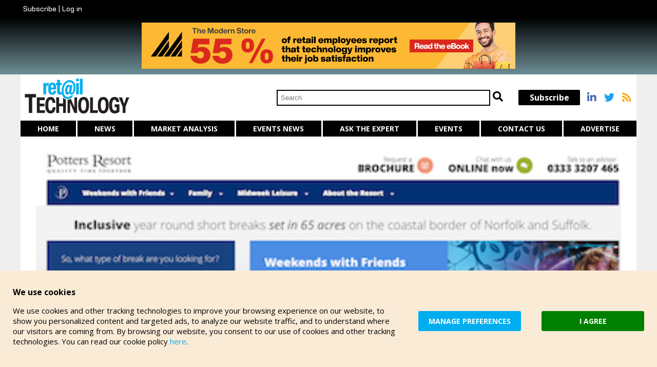

--- FILE ---
content_type: text/html; charset=UTF-8
request_url: https://retailtechnology.co.uk/news/5399/live-video-booking-spike-at-potters-resort/
body_size: 5402
content:
<!DOCTYPE html>
<html lang="en">
  <head>
	  <!-- Google tag (gtag.js) -->
<script async src="https://www.googletagmanager.com/gtag/js?id=UA-164794218-1"></script>
<script>
  window.dataLayer = window.dataLayer || [];
  function gtag(){dataLayer.push(arguments);}
  gtag('js', new Date());

  gtag('config', 'UA-164794218-1');
</script>
<meta charset="UTF-8">
<title>Live video booking spike at Potters Resort  | News | Retail Technology</title>
<meta name="viewport" content="width=device-width, initial-scale=1.0">
<meta name="description" content="The five star holiday village has reported a 670% increase in bookings after replacing text-based chat with live video assistance" />
<meta name="keywords" content="Potters Resort,hospitality,live video assistance,chat,online,e-commerce,customer service,Vee24" />
<link rel="canonical" href="https://retailtechnology.co.uk/news/5399/live-video-booking-spike-at-potters-resort/" />
<meta name="robots" content="index, follow" />
<meta name="MSSmartTagsPreventParsing" content="true" />
<base href="/" />
<link href="css/style.css?u=1.6" rel="stylesheet" type="text/css" />
<link rel="stylesheet" href="https://use.fontawesome.com/releases/v5.8.1/css/all.css" integrity="sha384-50oBUHEmvpQ+1lW4y57PTFmhCaXp0ML5d60M1M7uH2+nqUivzIebhndOJK28anvf" crossorigin="anonymous">
<script src="https://ajax.googleapis.com/ajax/libs/jquery/3.4.1/jquery.min.js"></script>

<script type="text/javascript" src="scripts/scripts.js?u=1.6" ></script>
  <meta property="og:title" content="Retail Technology | Live video booking spike at Potters Resort " />
<meta property="og:type" content="article" />
<meta property="og:site_name" content="Retail Technology News" />
<meta property="og:locale" content="en_GB" />
<meta property="article:section" content="News" />
<meta property="og:url" content="https://retailtechnology.co.uk/news/5399/live-video-booking-spike-at-potters-resort/" />
<meta property="og:image" content="https://retailtechnology.co.uk/image_lib/Potters_Resort.jpg" />
<meta property="og:image:alt" content="Welcome to Retail Technology News" />
	  
<script type="text/javascript" src="https://platform-api.sharethis.com/js/sharethis.js#property=5ed5066a606f5b0012eb59ef&product=inline-share-buttons" async="async"></script>
	  
</head>
<body>

<i class="fas fa-chevron-circle-up" id="top"></i>

	
<div id="floater">
	<div id="floatinner">
		<div><a href="/"><img src="images/retail-tech-logo-white.png" alt="Retail Technology"/></a></div>
		<div>
			<a href="/"><i class="fas fa-home"></i></a> | 
						<a href="/login/">Log in</a> | 
			
						<a href="/subscribe/">Subscribe<a>
		</div>
		<div class="hamburger"><hr/><hr/><hr/></div>
	</div>
			<div id="progbar"><div>
				</div></div>
</div>

		
		
		
		
<div class="blackbar">
	<div id="topbar">
		<div>
							<a href="javascript:cookiesDisabled()">Subscribe</a>
						
			| 
			
						<a href="javascript:cookiesDisabled()">Log in</a>
					</div>
		<div>

		</div>

	</div>
	
</div>
		
		
		
	

<div class="greybar">
	<div id="upperAdverts">
		<a href="outgoing.php?key=213" target="_blank"><img src="https://www.retailtechnology.co.uk/ads/2501_Omni_MultiPersona_Aware_Text_ImprovesJobSatisfaction_UK_728x90.png" alt="Click here" class="advert"/></a>
	</div>
</div>






	
	
	
	
<div id="masthead">
	
	<div><a href="/"><img src="images/rt-logo-2020.png" alt="Retail Technology" /></a></div>
	
	<div>
		<!-- search box -->
		<div id="searchbox">
		<form method="get" action="search.php?mode=exact" id="mastheadform">
		<input name="searchterm" type="text" id="searchterm" placeholder="Search" style="width:220px"/>
		<i class="fas fa-search" onclick="$('#mastheadform').submit()"></i>
	</form>
		</div>
		<!-- end searchbox -->
	</div>
	
	<div>
			<div><a href="javascript:cookiesDisabled()">Subscribe</a></div>
			</div>
	
	<div class="socials">
		<a href="https://www.linkedin.com/company/retail-technologyx/" target="_blank"><i class="fab fa-linkedin-in"></i></a>
		<a href="https://twitter.com/RetailTechUK" target="_blank"><i class="fab fa-twitter"></i></a>
		<a href="/rss.xml" target="_blank"><i class="fas fa-rss"></i></a>
	</div>
	
</div>

		
		


<div class="nav" id="mainnav">
	<div><a href="/">Home</a></div> 
    <div><a href="section/news/">News</a></div>
<div><a href="section/analysis/">Market Analysis</a></div>
<div><a href="section/events/">Events News</a></div>
<div><a href="section/ask-the-experts/">Ask The Expert</a></div>
<div><a href="events/">Events</a></div>
<div><a href="contact/">Contact us</a></div>
<div><a href="advertise/">Advertise</a></div>
	
</div>

		
<div class="nav" id="mobnav">
		<div><a href="/">Home</a></div> 
    <div><a href="section/news/">News</a></div>
<div><a href="section/analysis/">Market Analysis</a></div>
<div><a href="section/events/">Events News</a></div>
<div><a href="section/ask-the-experts/">Ask The Expert</a></div>
<div><a href="events/">Events</a></div>
<div><a href="contact/">Contact us</a></div>
<div><a href="advertise/">Advertise</a></div>
	<div><a href="/search/">Search</a></div>
	<div><a href="/subscribe/">Subscribe</a></div>
	<div><a href="/login/">Log in</a></div>
</div>





<div id="container">
    
    

    

    
<div id="content">
    
    
    
    
    
    
    
    
    <div class="fullimage" style="background-image:url(https://retailtechnology.co.uk/image_lib/Potters_Resort.jpg)"><div class="newsheadline"><h1>Live video booking spike at Potters Resort </h1>
<div class="pubdate">By Retail Technology | Friday August 8 2014</div>
</div></div><div class="publishdata"></div><div class="flex newscols"><div><p><strong>The five star holiday village has reported a 670% increase in bookings after replacing text-based chat with live video assistance</strong></p><div><span style="font-size: 9pt;">Privately owned UK holiday village <a href="http://www.pottersholidays.com/">Potters Resort</a> has reported a significant increase in bookings since it replaced a previous text-based chat service with live video assistance.</span></div><div><br /></div><div>Live since April 2014, the <a href="http://www.vee24.com/">Vee24</a> solution is reported to have driven a 670% increase in online bookings at the Norfolk resort.&nbsp;</div><div><br /></div><div><b>Personal interaction</b></div><div><br /></div><div>&ldquo;Potters Resort has always prided itself on its customer service and this video chat service enables us to provide the same friendly service you would get if you were to book on resort or via phone,&rdquo; commented John Potter, managing director for Potters Resort. &ldquo;It allows us to interact with online customers on a personal level.&rdquo;</div><div><br /></div><div>Vee24 enables Potters Resort to connect directly with customers over the web through voice, video, text and co-browsing, to make their booking experience as personalised and simple as if it was taking place in person.&nbsp;</div><div><br /></div><div><b>Face to face</b></div><div><br /></div><div>Through the service, guests can see and speak with an experienced Potters Resort Reservation Team member and choose whether or not that agent can see them.&nbsp;</div><div><br /></div><div>Customers can speak with the reservation representative while co-browsing the site and receive hands-on help, including help in completing their booking.</div><div><br /></div><div>To use the service, guests simply need to visit the Potters Resort website and click on the &lsquo;chat with us online now&rsquo; button. There is nothing to download and it works on any browser. The service is available seven days a week between 9am and 8pm GMT.</div><div class="hashtags" id="tagcloud"><div class="hashtag"><a href="https://retailtechnology.co.uk/tag/potters+resort/">#Potters Resort</a></div><div class="hashtag"><a href="https://retailtechnology.co.uk/tag/hospitality/">#hospitality</a></div><div class="hashtag"><a href="https://retailtechnology.co.uk/tag/live+video+assistance/">#live video assistance</a></div><div class="hashtag"><a href="https://retailtechnology.co.uk/tag/chat/">#chat</a></div><div class="hashtag"><a href="https://retailtechnology.co.uk/tag/online/">#online</a></div><div class="hashtag"><a href="https://retailtechnology.co.uk/tag/e-commerce/">#e-commerce</a></div><div class="hashtag"><a href="https://retailtechnology.co.uk/tag/customer+service/">#customer service</a></div><div class="hashtag"><a href="https://retailtechnology.co.uk/tag/vee24/">#Vee24</a></div></div><div class="share"><div class="sharethis-inline-share-buttons"></div></div></div><div><a href="outgoing.php?key=212" target="_blank">
<img src="https://www.retailtechnology.co.uk/ads/IMG_7020.jpeg" alt="Click here" class="advert">
</a>
<ins class='dcmads' style='display:inline-block;width:300px;height:250px'
   data-dcm-placement='N6540.280322RETAILTECHNOLOGY/B26304073.311523897'
   data-dcm-rendering-mode='iframe'
   data-dcm-https-only
   data-dcm-gdpr-applies='gdpr=${GDPR}'
   data-dcm-gdpr-consent='gdpr_consent=${GDPR_CONSENT_755}'
   data-dcm-addtl-consent='addtl_consent=${ADDTL_CONSENT}'
   data-dcm-ltd='false'
   data-dcm-resettable-device-id=''
   data-dcm-app-id=''>
 <script src='https://www.googletagservices.com/dcm/dcmads.js'></script>
</ins><a href="outgoing.php?key=214" target="_blank">
<img src="https://www.retailtechnology.co.uk/ads/2501_Omni_MultiPersona_Aware_Text_AbandonPurchases_UK_300x250.png" alt="Click here" class="advert">
</a>
<a href="outgoing.php?key=215" target="_blank">
<img src="https://www.retailtechnology.co.uk/ads/2501_Omni_MultiPersona_Aware_Text_ClickCollect_UK300x250.png" alt="Click here" class="advert">
</a>
<div id="feedbox"><div class="tagembed-widget" style="width:100%;height:100%" data-widget-id="155964" view-url="https://widgets.tagembed.com/155964"></div> <script src="//widget.tagembed.com/embed.min.js" type="text/javascript"></script></div></div></div><h2>Related items</h2>
<div class="listItemsSmall">
<div><a href="news/7942/whitbread-inks-it-services-contract/" class="newsthumb" style="background-image:url(https://retailtechnology.co.uk/image_lib/21933E31-85FF-4787-9146-927B481DC6AA.jpeg)"></a><h3><a href="news/7942/whitbread-inks-it-services-contract/">Whitbread inks IT services contract</a></h3><a href="news/7942/whitbread-inks-it-services-contract/"></a><div class="pubdate">By Retail Technology | Retail Technology</div></div><div><a href="news/5433/study:-tgi-fridays-uk-consolidates-restaurant-it-support/" class="newsthumb" style="background-image:url(https://retailtechnology.co.uk/image_lib/TGI%20Fridays%20UK.jpg)"></a><h3><a href="news/5433/study:-tgi-fridays-uk-consolidates-restaurant-it-support/">Study: TGI Friday's UK consolidates restaurant IT support</a></h3><a href="news/5433/study:-tgi-fridays-uk-consolidates-restaurant-it-support/"></a><div class="pubdate">By Retail Technology | Retail Technology</div></div><div><a href="news/5431/wifi-access-influences-hotel-choice/" class="newsthumb" style="background-image:url(https://retailtechnology.co.uk/image_lib/Wi-Fi_icon.jpg)"></a><h3><a href="news/5431/wifi-access-influences-hotel-choice/">WiFi access influences hotel choice</a></h3><a href="news/5431/wifi-access-influences-hotel-choice/"></a><div class="pubdate">By Retail Technology | Retail Technology</div></div><div><a href="news/5336/boutique-hotel-booking-group-uses-automated-personalisation/" class="newsthumb" style="background-image:url(https://retailtechnology.co.uk/image_lib/Mr_Mrs_Smith_homepage.png)"></a><h3><a href="news/5336/boutique-hotel-booking-group-uses-automated-personalisation/">Boutique hotel booking group uses automated personalisation</a></h3><a href="news/5336/boutique-hotel-booking-group-uses-automated-personalisation/"></a><div class="pubdate">By Retail Technology | Retail Technology</div></div><div><a href="news/5317/wireless-charging-now-available-at-starbucks/" class="newsthumb" style="background-image:url(https://retailtechnology.co.uk/image_lib/Starbucks_Powermat_wireless_charging.JPG)"></a><h3><a href="news/5317/wireless-charging-now-available-at-starbucks/">Wireless charging now available at Starbucks</a></h3><a href="news/5317/wireless-charging-now-available-at-starbucks/"></a><div class="pubdate">By Retail Technology | Retail Technology</div></div><div><a href="news/5222/sound-city-festival-goes-cashless/" class="newsthumb" style="background-image:url(https://retailtechnology.co.uk/image_lib/SoundCity_ZNAPApp2.jpg)"></a><h3><a href="news/5222/sound-city-festival-goes-cashless/">Sound City festival goes cashless </a></h3><a href="news/5222/sound-city-festival-goes-cashless/"></a><div class="pubdate">By Retail Technology | Retail Technology</div></div><div><a href="news/5220/madame-tussauds-visitors-get-free-internet-access/" class="newsthumb" style="background-image:url(https://retailtechnology.co.uk/image_lib/MadameTussauds.jpg)"></a><h3><a href="news/5220/madame-tussauds-visitors-get-free-internet-access/">Madame Tussauds visitors get free internet access</a></h3><a href="news/5220/madame-tussauds-visitors-get-free-internet-access/"></a><div class="pubdate">By Retail Technology | Retail Technology</div></div><div><a href="news/5219/london-cafe-adopts-cashless-epos-integration/" class="newsthumb" style="background-image:url(https://retailtechnology.co.uk/image_lib/CasioVR-100.jpg)"></a><h3><a href="news/5219/london-cafe-adopts-cashless-epos-integration/">London caf� adopts cashless EPoS integration</a></h3><a href="news/5219/london-cafe-adopts-cashless-epos-integration/"></a><div class="pubdate">By Retail Technology | Retail Technology</div></div><div><a href="news/5174/paypal-updates-on-mobile-payments/" class="newsthumb" style="background-image:url(https://retailtechnology.co.uk/image_lib/M-commerce%20generic.jpg)"></a><h3><a href="news/5174/paypal-updates-on-mobile-payments/">PayPal updates on mobile payments</a></h3><a href="news/5174/paypal-updates-on-mobile-payments/"></a><div class="pubdate">By Retail Technology | Retail Technology</div></div><div><a href="news/5160/just-eat-acquires-meal2go-epos/" class="newsthumb" style="background-image:url(https://retailtechnology.co.uk/image_lib/Virtualization.jpg)"></a><h3><a href="news/5160/just-eat-acquires-meal2go-epos/">JUST EAT acquires Meal2Go EPoS</a></h3><a href="news/5160/just-eat-acquires-meal2go-epos/"></a><div class="pubdate">By Retail Technology | Retail Technology</div></div></div>



</div>
<!-- Ends content -->


<div id="col_right">   

	
	<div class="twitflex">
		<div>
	
		

	<div id="leaderboardBottom">
		<a href="outgoing.php?key=213" target="_blank"><img src="https://www.retailtechnology.co.uk/ads/2501_Omni_MultiPersona_Aware_Text_ImprovesJobSatisfaction_UK_728x90.png" alt="Click here" class="advert"/></a>
	</div>


      </div>
		<div style="max-height: 395px; overflow: auto">
			<div class="tagembed-widget" style="width:100%;height:100%" data-widget-id="155964" view-url="https://widgets.tagembed.com/155964"></div> <script src="//widget.tagembed.com/embed.min.js" type="text/javascript"></script>
		</div>
			
	</div>
      
      
    </div>

</div>
<!-- Ends container-->






<div id="footer">

	<div class="footerflex">
		<div>
<p>By continuing to use this website, you agree to the use of cookies. You can change this and find out more by following <a href="cookie-policy/">this link</a>.</p>
All contents copyright &copy; 2026 Retail Technology under license to Zendu Contracting Services Ltd. All rights reserved.<br />
		
			<div class="footermenu">
			<a href="terms/">Terms of website   use</a>
			<a href="privacy-policy/">Privacy Policy</a>
			<a href="cookie-policy/">Cookie Policy</a>
			</div>
			
		</div>

	<div>
		
		<div class="socials footersocials">
		<a href="https://www.linkedin.com/company/retail-technologyx/" target="_blank"><i class="fab fa-linkedin-in"></i></a>
		<a href="https://twitter.com/RetailTechUK" target="_blank"><i class="fab fa-twitter"></i></a>
		<a href="/rss.xml" target="_blank"><i class="fas fa-rss"></i></a>
	</div>
		
	<div class="credit"><a href="https://www.meerkats.co.uk" target="_blank">Web developer</a></div>
		
	</div>
	
</div>






<style>
#cookieconsent, #cookieprefs{font-size:15px; background-color:antiquewhite; color:#000}
	#cookieconsent{display:flex; position:fixed; left:0px; bottom:0px; align-items: center; transition:all 800ms ease; z-index: 10000; width:100%; justify-content:center}
	#cookieconsent > div{padding: 10px 20px}
	.prefbutton{background-color:#00aeef; font-size:14px; display:inline-block; text-align: center; padding: 10px; color: #fff; font-weight:700; min-width:200px; max-width:220px; cursor:pointer; transition:all 300ms ease; border-radius:3px; margin:5px auto 0px}
	#cookieconsent > div:last-of-type > div{background-color: green !important}
	#cookieconsent > div > div:hover{background-color: teal}
	#cookieconsent h4, #cookieprefs h4{font-size:16px; padding: 0px; margin-bottom: 0px}
	#cookieconsent p{max-width: 750px; padding-bottom: 20px}
	.cookieconsentshow{bottom:-400px !important; opacity: 0}
	#cookieprefs{position:fixed; left:0px; bottom:0px;transition:all 800ms ease; z-index: 10000; width:100%; padding:20px 30px}
	#cookieprefs > div{max-width:1100px; margin: 0 auto}
	#cookieconsent a{color:#00aeef !important}
	.prefflex{display:flex; background-color:#fff; padding:15px; justify-content: center; align-content: stretch; max-width:600px !important; flex-wrap: wrap; margin-top:20px !important; font-size:11px}
	.prefflex > div{flex-grow:1; box-sizing: border-box; margin-bottom: 5px}
	.prefflex > div:nth-of-type(odd){min-width:92%}
	.prefflex > div:nth-of-type(even){max-width:6%}
	.prefflex input[type=checkbox]{width:25px; height:25px}
	
	@media only screen and (max-width: 1000px) {
		#cookieconsent, #cookieprefs{max-width:100%; box-sizing:border-box; line-height:1.3em}
		#cookieconsent{flex-direction:column; box-sizing:border-box}
		#cookieconsent > div{width:100%; max-width:100% !important; padding:10px 25px !important; text-align:center}
		.cookieconsentshow{bottom:-800px !important}
		#cookieconsent p{padding:5px 15px}
		.prefflex > div:nth-of-type(odd){width:70%}
		.prefflex > div:nth-of-type(even){width:10%}
	}
	@media only screen and (max-width: 1000px) {
		#cookieconsent, #cookieprefs{font-size:11px}
	}
	
</style>

<script>
	var cookiePrefChanged = 0;
	$(document).ready(function(){
		$("#cookieconsent").removeClass("cookieconsentshow");
	})
	function cookieaccept(){
		
		a_data = new Object();
		a_data['action'] = 'cookieaccept';
		$.ajax({
			type: "POST",
			data: a_data,
			url: "ajax.php",
			success: function(msg){
				if(msg == "1"){
					$("#cookieconsent").addClass("cookieconsentshow");
					location.reload();
				}
			}
		});
	}
	function cookieprefs(){
		$("#cookieconsent").addClass("cookieconsentshow");
		$("#cookieprefs").removeClass("cookieconsentshow");
	}
	function cookiePrefs(){
		cookiePrefChanged = 1;
		a_data = new Object();
		a_data['action'] = 'cookiePrefs';
		a_data['thirdparty'] = $('#thirdparty').prop("checked");
		a_data['tracking'] = $('#tracking').prop("checked");
		$.ajax({
			type: "POST",
			data: a_data,
			url: "ajax.php",
			success: function(msg){
				if(msg == "1"){
				}
			}
		});
	}
	function closeCookiePrefs(){
		$("#cookieprefs").addClass("cookieconsentshow");
		if(cookiePrefChanged){
			location.reload();
		}
	}
</script>

<div id="cookieconsent" class="cookieconsentshow">
	<div><h4>We use cookies</h4>
<p>We use cookies and other tracking technologies to improve your browsing experience on our website, to show you personalized content and targeted ads, to analyze our website traffic, and to understand where our visitors are coming from. By browsing our website, you consent to our use of cookies and other tracking technologies. You can read our cookie policy <a href="/cookie-policy/">here</a>.</p>
	</div>
	<div><div onclick="cookieprefs()" class="prefbutton">MANAGE PREFERENCES</div></div>
	<div><div onclick="cookieaccept()" class="prefbutton">I AGREE</div></div>
</div>

<div id="cookieprefs" class="cookieconsentshow">
	<div><h4>Your cookie preferences</h4>
	Please indicate which cookies you are happy to accept. If        you don't allow us to set 1st party cookies you will be prompted        again on each page which relies on cookies to function. Settings will apply to your web browser on this device. You can change your preferences at any time. You can read our cookie policy <a href="/cookie-policy/">here</a>.</div>
	<div class="prefflex">
		<div>Third party cookies used to serve you more suitable content</div>
				<div><input type="checkbox" name="thirdparty" id="thirdparty" value="1"  onclick="cookiePrefs()"></div>
		<div>First party cookies set by us that allow you to log into and register with this website.<br/>If you opt out of this option the site will not function fully and you may not be able access some areas.</div>
				<div><input type="checkbox" name="tracking" id="tracking" value="1"   onclick="cookiePrefs()"></div>
	</div>
    <div style="text-align:center"><div onclick="closeCookiePrefs()" class="prefbutton">Close window</div></div>
</div>

</body>
</html>